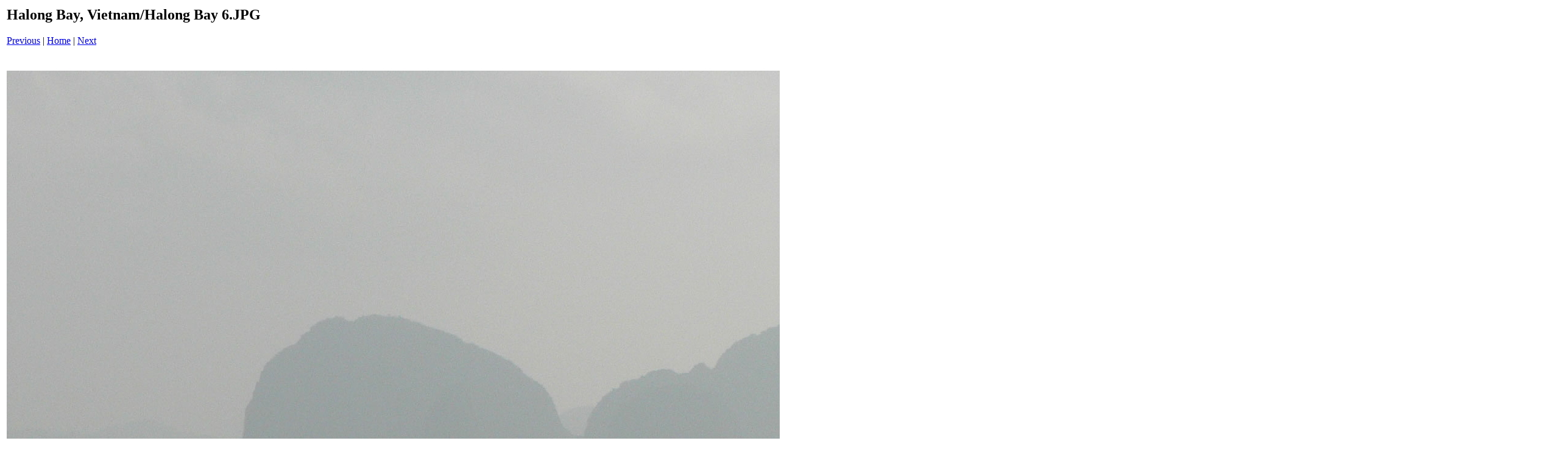

--- FILE ---
content_type: text/html
request_url: http://airflights.to/Hanoi/photos/Halong-Bay/pages/Halong%20Bay%206_JPG.htm
body_size: 324
content:
<html>
<head>
<title>Halong Bay, Vietnam / Halong Bay 6.JPG</title>
<meta http-equiv="Content-Type" content="text/html; charset=iso-8859-1">
</head>
<body bgcolor="#ffffff">
<table border=0>
<tr>
<td align="left"><h2>Halong Bay, Vietnam/Halong Bay 6.JPG</h2>
<a href="Halong Bay 56_JPG.htm">Previous</a> | <a href="http://www.airflights.to/">Home</a> | <a href="Halong Bay 7_JPG.htm">Next</a><br><br></td>
</tr>

<tr>
<td align="center">
<br>
<a href="../images/Halong Bay 6_JPG.jpg"><img src="../images/Halong Bay 6_JPG.jpg" border=0></a><br>
</td>
</tr>
</table>
</body>
</html>